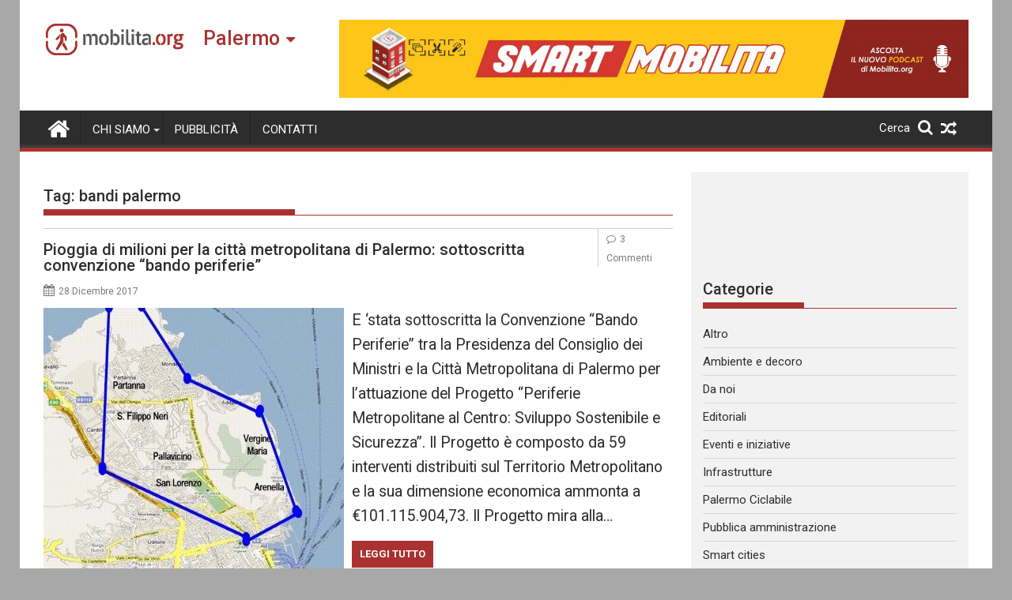

--- FILE ---
content_type: text/html; charset=utf-8
request_url: https://www.google.com/recaptcha/api2/aframe
body_size: 265
content:
<!DOCTYPE HTML><html><head><meta http-equiv="content-type" content="text/html; charset=UTF-8"></head><body><script nonce="m-EwruPIcIB2spF45Nhb6A">/** Anti-fraud and anti-abuse applications only. See google.com/recaptcha */ try{var clients={'sodar':'https://pagead2.googlesyndication.com/pagead/sodar?'};window.addEventListener("message",function(a){try{if(a.source===window.parent){var b=JSON.parse(a.data);var c=clients[b['id']];if(c){var d=document.createElement('img');d.src=c+b['params']+'&rc='+(localStorage.getItem("rc::a")?sessionStorage.getItem("rc::b"):"");window.document.body.appendChild(d);sessionStorage.setItem("rc::e",parseInt(sessionStorage.getItem("rc::e")||0)+1);localStorage.setItem("rc::h",'1769011322943');}}}catch(b){}});window.parent.postMessage("_grecaptcha_ready", "*");}catch(b){}</script></body></html>

--- FILE ---
content_type: application/javascript
request_url: https://palermo.mobilita.org/wp-content/uploads/custom-css-js/51310.js?v=5592
body_size: -258
content:
/******* Do not edit this file *******
Simple Custom CSS and JS - by Silkypress.com
Saved: Nov 23 2021 | 01:30:08 */


--- FILE ---
content_type: text/javascript;charset=UTF-8
request_url: https://whos.amung.us/pingjs/?k=mw7wo7ien5hw&t=bandi%20palermo%20Archivi%20-%20Mobilita%20Palermo&c=s&x=https%3A%2F%2Fpalermo.mobilita.org%2Ftag%2Fbandi-palermo%2F&y=&a=0&d=1.758&v=27&r=3193
body_size: -46
content:
WAU_r_s('30','mw7wo7ien5hw',0);